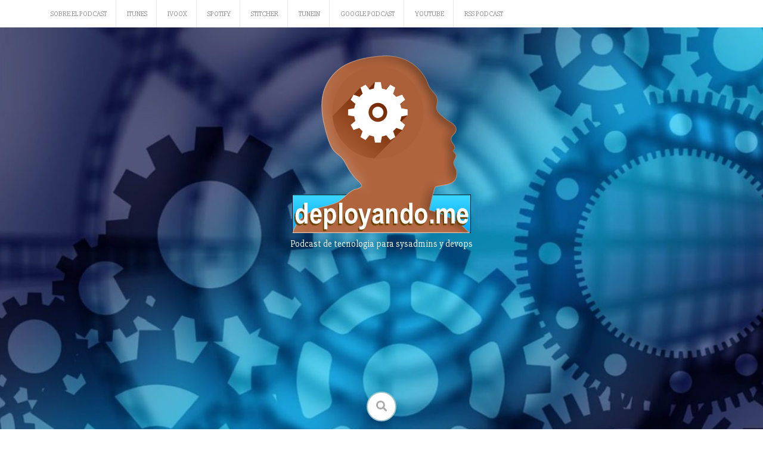

--- FILE ---
content_type: text/html; charset=UTF-8
request_url: https://deployando.me/podcast/23-rancheros/
body_size: 16554
content:
<!DOCTYPE html>
<html lang="es-AR">
<head>
    <meta charset="UTF-8">
    <meta name="viewport" content="width=device-width, initial-scale=1">
    <link rel="profile" href="http://gmpg.org/xfn/11">
    <link rel="pingback" href="https://deployando.me/xmlrpc.php">

    <title>23 &#8211; RancherOS</title>
<meta name='robots' content='max-image-preview:large' />
<link rel='dns-prefetch' href='//cdnjs.cloudflare.com' />
<link rel='dns-prefetch' href='//fonts.googleapis.com' />
<link rel="alternate" type="application/rss+xml" title=" &raquo; Feed" href="https://deployando.me/feed/" />
<link rel="alternate" type="application/rss+xml" title=" &raquo; RSS de los comentarios" href="https://deployando.me/comments/feed/" />
<link rel="alternate" type="application/rss+xml" title=" &raquo; 23 &#8211; RancherOS RSS de los comentarios" href="https://deployando.me/podcast/23-rancheros/feed/" />
<link rel="alternate" title="oEmbed (JSON)" type="application/json+oembed" href="https://deployando.me/wp-json/oembed/1.0/embed?url=https%3A%2F%2Fdeployando.me%2Fpodcast%2F23-rancheros%2F" />
<link rel="alternate" title="oEmbed (XML)" type="text/xml+oembed" href="https://deployando.me/wp-json/oembed/1.0/embed?url=https%3A%2F%2Fdeployando.me%2Fpodcast%2F23-rancheros%2F&#038;format=xml" />
<style id='wp-img-auto-sizes-contain-inline-css' type='text/css'>
img:is([sizes=auto i],[sizes^="auto," i]){contain-intrinsic-size:3000px 1500px}
/*# sourceURL=wp-img-auto-sizes-contain-inline-css */
</style>
<style id='wp-emoji-styles-inline-css' type='text/css'>

	img.wp-smiley, img.emoji {
		display: inline !important;
		border: none !important;
		box-shadow: none !important;
		height: 1em !important;
		width: 1em !important;
		margin: 0 0.07em !important;
		vertical-align: -0.1em !important;
		background: none !important;
		padding: 0 !important;
	}
/*# sourceURL=wp-emoji-styles-inline-css */
</style>
<style id='wp-block-library-inline-css' type='text/css'>
:root{--wp-block-synced-color:#7a00df;--wp-block-synced-color--rgb:122,0,223;--wp-bound-block-color:var(--wp-block-synced-color);--wp-editor-canvas-background:#ddd;--wp-admin-theme-color:#007cba;--wp-admin-theme-color--rgb:0,124,186;--wp-admin-theme-color-darker-10:#006ba1;--wp-admin-theme-color-darker-10--rgb:0,107,160.5;--wp-admin-theme-color-darker-20:#005a87;--wp-admin-theme-color-darker-20--rgb:0,90,135;--wp-admin-border-width-focus:2px}@media (min-resolution:192dpi){:root{--wp-admin-border-width-focus:1.5px}}.wp-element-button{cursor:pointer}:root .has-very-light-gray-background-color{background-color:#eee}:root .has-very-dark-gray-background-color{background-color:#313131}:root .has-very-light-gray-color{color:#eee}:root .has-very-dark-gray-color{color:#313131}:root .has-vivid-green-cyan-to-vivid-cyan-blue-gradient-background{background:linear-gradient(135deg,#00d084,#0693e3)}:root .has-purple-crush-gradient-background{background:linear-gradient(135deg,#34e2e4,#4721fb 50%,#ab1dfe)}:root .has-hazy-dawn-gradient-background{background:linear-gradient(135deg,#faaca8,#dad0ec)}:root .has-subdued-olive-gradient-background{background:linear-gradient(135deg,#fafae1,#67a671)}:root .has-atomic-cream-gradient-background{background:linear-gradient(135deg,#fdd79a,#004a59)}:root .has-nightshade-gradient-background{background:linear-gradient(135deg,#330968,#31cdcf)}:root .has-midnight-gradient-background{background:linear-gradient(135deg,#020381,#2874fc)}:root{--wp--preset--font-size--normal:16px;--wp--preset--font-size--huge:42px}.has-regular-font-size{font-size:1em}.has-larger-font-size{font-size:2.625em}.has-normal-font-size{font-size:var(--wp--preset--font-size--normal)}.has-huge-font-size{font-size:var(--wp--preset--font-size--huge)}.has-text-align-center{text-align:center}.has-text-align-left{text-align:left}.has-text-align-right{text-align:right}.has-fit-text{white-space:nowrap!important}#end-resizable-editor-section{display:none}.aligncenter{clear:both}.items-justified-left{justify-content:flex-start}.items-justified-center{justify-content:center}.items-justified-right{justify-content:flex-end}.items-justified-space-between{justify-content:space-between}.screen-reader-text{border:0;clip-path:inset(50%);height:1px;margin:-1px;overflow:hidden;padding:0;position:absolute;width:1px;word-wrap:normal!important}.screen-reader-text:focus{background-color:#ddd;clip-path:none;color:#444;display:block;font-size:1em;height:auto;left:5px;line-height:normal;padding:15px 23px 14px;text-decoration:none;top:5px;width:auto;z-index:100000}html :where(.has-border-color){border-style:solid}html :where([style*=border-top-color]){border-top-style:solid}html :where([style*=border-right-color]){border-right-style:solid}html :where([style*=border-bottom-color]){border-bottom-style:solid}html :where([style*=border-left-color]){border-left-style:solid}html :where([style*=border-width]){border-style:solid}html :where([style*=border-top-width]){border-top-style:solid}html :where([style*=border-right-width]){border-right-style:solid}html :where([style*=border-bottom-width]){border-bottom-style:solid}html :where([style*=border-left-width]){border-left-style:solid}html :where(img[class*=wp-image-]){height:auto;max-width:100%}:where(figure){margin:0 0 1em}html :where(.is-position-sticky){--wp-admin--admin-bar--position-offset:var(--wp-admin--admin-bar--height,0px)}@media screen and (max-width:600px){html :where(.is-position-sticky){--wp-admin--admin-bar--position-offset:0px}}

/*# sourceURL=wp-block-library-inline-css */
</style><style id='global-styles-inline-css' type='text/css'>
:root{--wp--preset--aspect-ratio--square: 1;--wp--preset--aspect-ratio--4-3: 4/3;--wp--preset--aspect-ratio--3-4: 3/4;--wp--preset--aspect-ratio--3-2: 3/2;--wp--preset--aspect-ratio--2-3: 2/3;--wp--preset--aspect-ratio--16-9: 16/9;--wp--preset--aspect-ratio--9-16: 9/16;--wp--preset--color--black: #000000;--wp--preset--color--cyan-bluish-gray: #abb8c3;--wp--preset--color--white: #ffffff;--wp--preset--color--pale-pink: #f78da7;--wp--preset--color--vivid-red: #cf2e2e;--wp--preset--color--luminous-vivid-orange: #ff6900;--wp--preset--color--luminous-vivid-amber: #fcb900;--wp--preset--color--light-green-cyan: #7bdcb5;--wp--preset--color--vivid-green-cyan: #00d084;--wp--preset--color--pale-cyan-blue: #8ed1fc;--wp--preset--color--vivid-cyan-blue: #0693e3;--wp--preset--color--vivid-purple: #9b51e0;--wp--preset--gradient--vivid-cyan-blue-to-vivid-purple: linear-gradient(135deg,rgb(6,147,227) 0%,rgb(155,81,224) 100%);--wp--preset--gradient--light-green-cyan-to-vivid-green-cyan: linear-gradient(135deg,rgb(122,220,180) 0%,rgb(0,208,130) 100%);--wp--preset--gradient--luminous-vivid-amber-to-luminous-vivid-orange: linear-gradient(135deg,rgb(252,185,0) 0%,rgb(255,105,0) 100%);--wp--preset--gradient--luminous-vivid-orange-to-vivid-red: linear-gradient(135deg,rgb(255,105,0) 0%,rgb(207,46,46) 100%);--wp--preset--gradient--very-light-gray-to-cyan-bluish-gray: linear-gradient(135deg,rgb(238,238,238) 0%,rgb(169,184,195) 100%);--wp--preset--gradient--cool-to-warm-spectrum: linear-gradient(135deg,rgb(74,234,220) 0%,rgb(151,120,209) 20%,rgb(207,42,186) 40%,rgb(238,44,130) 60%,rgb(251,105,98) 80%,rgb(254,248,76) 100%);--wp--preset--gradient--blush-light-purple: linear-gradient(135deg,rgb(255,206,236) 0%,rgb(152,150,240) 100%);--wp--preset--gradient--blush-bordeaux: linear-gradient(135deg,rgb(254,205,165) 0%,rgb(254,45,45) 50%,rgb(107,0,62) 100%);--wp--preset--gradient--luminous-dusk: linear-gradient(135deg,rgb(255,203,112) 0%,rgb(199,81,192) 50%,rgb(65,88,208) 100%);--wp--preset--gradient--pale-ocean: linear-gradient(135deg,rgb(255,245,203) 0%,rgb(182,227,212) 50%,rgb(51,167,181) 100%);--wp--preset--gradient--electric-grass: linear-gradient(135deg,rgb(202,248,128) 0%,rgb(113,206,126) 100%);--wp--preset--gradient--midnight: linear-gradient(135deg,rgb(2,3,129) 0%,rgb(40,116,252) 100%);--wp--preset--font-size--small: 13px;--wp--preset--font-size--medium: 20px;--wp--preset--font-size--large: 36px;--wp--preset--font-size--x-large: 42px;--wp--preset--spacing--20: 0.44rem;--wp--preset--spacing--30: 0.67rem;--wp--preset--spacing--40: 1rem;--wp--preset--spacing--50: 1.5rem;--wp--preset--spacing--60: 2.25rem;--wp--preset--spacing--70: 3.38rem;--wp--preset--spacing--80: 5.06rem;--wp--preset--shadow--natural: 6px 6px 9px rgba(0, 0, 0, 0.2);--wp--preset--shadow--deep: 12px 12px 50px rgba(0, 0, 0, 0.4);--wp--preset--shadow--sharp: 6px 6px 0px rgba(0, 0, 0, 0.2);--wp--preset--shadow--outlined: 6px 6px 0px -3px rgb(255, 255, 255), 6px 6px rgb(0, 0, 0);--wp--preset--shadow--crisp: 6px 6px 0px rgb(0, 0, 0);}:where(.is-layout-flex){gap: 0.5em;}:where(.is-layout-grid){gap: 0.5em;}body .is-layout-flex{display: flex;}.is-layout-flex{flex-wrap: wrap;align-items: center;}.is-layout-flex > :is(*, div){margin: 0;}body .is-layout-grid{display: grid;}.is-layout-grid > :is(*, div){margin: 0;}:where(.wp-block-columns.is-layout-flex){gap: 2em;}:where(.wp-block-columns.is-layout-grid){gap: 2em;}:where(.wp-block-post-template.is-layout-flex){gap: 1.25em;}:where(.wp-block-post-template.is-layout-grid){gap: 1.25em;}.has-black-color{color: var(--wp--preset--color--black) !important;}.has-cyan-bluish-gray-color{color: var(--wp--preset--color--cyan-bluish-gray) !important;}.has-white-color{color: var(--wp--preset--color--white) !important;}.has-pale-pink-color{color: var(--wp--preset--color--pale-pink) !important;}.has-vivid-red-color{color: var(--wp--preset--color--vivid-red) !important;}.has-luminous-vivid-orange-color{color: var(--wp--preset--color--luminous-vivid-orange) !important;}.has-luminous-vivid-amber-color{color: var(--wp--preset--color--luminous-vivid-amber) !important;}.has-light-green-cyan-color{color: var(--wp--preset--color--light-green-cyan) !important;}.has-vivid-green-cyan-color{color: var(--wp--preset--color--vivid-green-cyan) !important;}.has-pale-cyan-blue-color{color: var(--wp--preset--color--pale-cyan-blue) !important;}.has-vivid-cyan-blue-color{color: var(--wp--preset--color--vivid-cyan-blue) !important;}.has-vivid-purple-color{color: var(--wp--preset--color--vivid-purple) !important;}.has-black-background-color{background-color: var(--wp--preset--color--black) !important;}.has-cyan-bluish-gray-background-color{background-color: var(--wp--preset--color--cyan-bluish-gray) !important;}.has-white-background-color{background-color: var(--wp--preset--color--white) !important;}.has-pale-pink-background-color{background-color: var(--wp--preset--color--pale-pink) !important;}.has-vivid-red-background-color{background-color: var(--wp--preset--color--vivid-red) !important;}.has-luminous-vivid-orange-background-color{background-color: var(--wp--preset--color--luminous-vivid-orange) !important;}.has-luminous-vivid-amber-background-color{background-color: var(--wp--preset--color--luminous-vivid-amber) !important;}.has-light-green-cyan-background-color{background-color: var(--wp--preset--color--light-green-cyan) !important;}.has-vivid-green-cyan-background-color{background-color: var(--wp--preset--color--vivid-green-cyan) !important;}.has-pale-cyan-blue-background-color{background-color: var(--wp--preset--color--pale-cyan-blue) !important;}.has-vivid-cyan-blue-background-color{background-color: var(--wp--preset--color--vivid-cyan-blue) !important;}.has-vivid-purple-background-color{background-color: var(--wp--preset--color--vivid-purple) !important;}.has-black-border-color{border-color: var(--wp--preset--color--black) !important;}.has-cyan-bluish-gray-border-color{border-color: var(--wp--preset--color--cyan-bluish-gray) !important;}.has-white-border-color{border-color: var(--wp--preset--color--white) !important;}.has-pale-pink-border-color{border-color: var(--wp--preset--color--pale-pink) !important;}.has-vivid-red-border-color{border-color: var(--wp--preset--color--vivid-red) !important;}.has-luminous-vivid-orange-border-color{border-color: var(--wp--preset--color--luminous-vivid-orange) !important;}.has-luminous-vivid-amber-border-color{border-color: var(--wp--preset--color--luminous-vivid-amber) !important;}.has-light-green-cyan-border-color{border-color: var(--wp--preset--color--light-green-cyan) !important;}.has-vivid-green-cyan-border-color{border-color: var(--wp--preset--color--vivid-green-cyan) !important;}.has-pale-cyan-blue-border-color{border-color: var(--wp--preset--color--pale-cyan-blue) !important;}.has-vivid-cyan-blue-border-color{border-color: var(--wp--preset--color--vivid-cyan-blue) !important;}.has-vivid-purple-border-color{border-color: var(--wp--preset--color--vivid-purple) !important;}.has-vivid-cyan-blue-to-vivid-purple-gradient-background{background: var(--wp--preset--gradient--vivid-cyan-blue-to-vivid-purple) !important;}.has-light-green-cyan-to-vivid-green-cyan-gradient-background{background: var(--wp--preset--gradient--light-green-cyan-to-vivid-green-cyan) !important;}.has-luminous-vivid-amber-to-luminous-vivid-orange-gradient-background{background: var(--wp--preset--gradient--luminous-vivid-amber-to-luminous-vivid-orange) !important;}.has-luminous-vivid-orange-to-vivid-red-gradient-background{background: var(--wp--preset--gradient--luminous-vivid-orange-to-vivid-red) !important;}.has-very-light-gray-to-cyan-bluish-gray-gradient-background{background: var(--wp--preset--gradient--very-light-gray-to-cyan-bluish-gray) !important;}.has-cool-to-warm-spectrum-gradient-background{background: var(--wp--preset--gradient--cool-to-warm-spectrum) !important;}.has-blush-light-purple-gradient-background{background: var(--wp--preset--gradient--blush-light-purple) !important;}.has-blush-bordeaux-gradient-background{background: var(--wp--preset--gradient--blush-bordeaux) !important;}.has-luminous-dusk-gradient-background{background: var(--wp--preset--gradient--luminous-dusk) !important;}.has-pale-ocean-gradient-background{background: var(--wp--preset--gradient--pale-ocean) !important;}.has-electric-grass-gradient-background{background: var(--wp--preset--gradient--electric-grass) !important;}.has-midnight-gradient-background{background: var(--wp--preset--gradient--midnight) !important;}.has-small-font-size{font-size: var(--wp--preset--font-size--small) !important;}.has-medium-font-size{font-size: var(--wp--preset--font-size--medium) !important;}.has-large-font-size{font-size: var(--wp--preset--font-size--large) !important;}.has-x-large-font-size{font-size: var(--wp--preset--font-size--x-large) !important;}
/*# sourceURL=global-styles-inline-css */
</style>

<style id='classic-theme-styles-inline-css' type='text/css'>
/*! This file is auto-generated */
.wp-block-button__link{color:#fff;background-color:#32373c;border-radius:9999px;box-shadow:none;text-decoration:none;padding:calc(.667em + 2px) calc(1.333em + 2px);font-size:1.125em}.wp-block-file__button{background:#32373c;color:#fff;text-decoration:none}
/*# sourceURL=/wp-includes/css/classic-themes.min.css */
</style>
<link rel='stylesheet' id='fontawesome-five-css-css' href='https://deployando.me/wp-content/plugins/accesspress-social-counter/css/fontawesome-all.css?ver=1.9.2' type='text/css' media='all' />
<link rel='stylesheet' id='apsc-frontend-css-css' href='https://deployando.me/wp-content/plugins/accesspress-social-counter/css/frontend.css?ver=1.9.2' type='text/css' media='all' />
<style id='md-style-inline-css' type='text/css'>
 
/*# sourceURL=md-style-inline-css */
</style>
<link rel='stylesheet' id='revive-style-css' href='https://deployando.me/wp-content/themes/revive/style.css?ver=1231' type='text/css' media='all' />
<link rel='stylesheet' id='revive-title-font-css' href='//fonts.googleapis.com/css?family=Bree+Serif%3A100%2C300%2C400%2C700&#038;ver=6.9' type='text/css' media='all' />
<link rel='stylesheet' id='revive-body-font-css' href='//fonts.googleapis.com/css?family=Slabo+27px%3A100%2C300%2C400%2C700&#038;ver=6.9' type='text/css' media='all' />
<link rel='stylesheet' id='font-awesome-css' href='https://deployando.me/wp-content/themes/revive/assets/font-awesome/css/fontawesome-all.min.css?ver=6.9' type='text/css' media='all' />
<link rel='stylesheet' id='nivo-slider-css' href='https://deployando.me/wp-content/themes/revive/assets/css/nivo-slider.css?ver=6.9' type='text/css' media='all' />
<link rel='stylesheet' id='nivo-slider-skin-css' href='https://deployando.me/wp-content/themes/revive/assets/css/nivo-default/default.css?ver=6.9' type='text/css' media='all' />
<link rel='stylesheet' id='bootstrap-css' href='https://deployando.me/wp-content/themes/revive/assets/bootstrap/css/bootstrap.min.css?ver=6.9' type='text/css' media='all' />
<link rel='stylesheet' id='flex-image-css' href='https://deployando.me/wp-content/themes/revive/assets/css/jquery.flex-images.css?ver=6.9' type='text/css' media='all' />
<link rel='stylesheet' id='hover-css' href='https://deployando.me/wp-content/themes/revive/assets/css/hover.min.css?ver=6.9' type='text/css' media='all' />
<link rel='stylesheet' id='revive-main-theme-style-css' href='https://deployando.me/wp-content/themes/revive/assets/theme-styles/css/default.css' type='text/css' media='all' />
<link rel='stylesheet' id='amarkal-css' href='https://deployando.me/wp-content/plugins/mivhak/vendor/askupa-software/amarkal-framework/Assets/css/amarkal.min.css?ver=0.3.7' type='text/css' media='all' />
<link rel='stylesheet' id='select2-css' href='https://deployando.me/wp-content/plugins/mivhak/vendor/askupa-software/amarkal-framework/Assets/css/select2.min.css?ver=0.3.7' type='text/css' media='all' />
<link rel='stylesheet' id='mivhak-css' href='https://deployando.me/wp-content/plugins/mivhak/assets/css/mivhak.min.css?ver=1.3.6' type='text/css' media='all' />
<link rel='stylesheet' id='taxopress-frontend-css-css' href='https://deployando.me/wp-content/plugins/simple-tags/assets/frontend/css/frontend.css?ver=3.41.0' type='text/css' media='all' />
<script type="text/javascript" src="https://deployando.me/wp-includes/js/jquery/jquery.min.js?ver=3.7.1" id="jquery-core-js"></script>
<script type="text/javascript" src="https://deployando.me/wp-includes/js/jquery/jquery-migrate.min.js?ver=3.4.1" id="jquery-migrate-js"></script>
<script type="text/javascript" src="https://deployando.me/wp-content/themes/revive/js/jquery-scrolltofixed-min.js?ver=6.9" id="revive-sticky-sidebar-js-js"></script>
<script type="text/javascript" src="https://deployando.me/wp-content/themes/revive/js/custom.js?ver=6.9" id="revive-custom-js-js"></script>
<script type="text/javascript" src="https://deployando.me/wp-content/plugins/simple-tags/assets/frontend/js/frontend.js?ver=3.41.0" id="taxopress-frontend-js-js"></script>
<link rel="https://api.w.org/" href="https://deployando.me/wp-json/" /><link rel="alternate" title="JSON" type="application/json" href="https://deployando.me/wp-json/wp/v2/podcast/191" /><link rel="EditURI" type="application/rsd+xml" title="RSD" href="https://deployando.me/xmlrpc.php?rsd" />
<meta name="generator" content="WordPress 6.9" />
<meta name="generator" content="Seriously Simple Podcasting 3.14.0" />
<link rel="canonical" href="https://deployando.me/podcast/23-rancheros/" />
<link rel='shortlink' href='https://deployando.me/?p=191' />

<link rel="alternate" type="application/rss+xml" title="Podcast RSS feed" href="https://deployando.me/feed/podcast" />

<style id='custom-css-mods'>#masthead #text-title-desc { display: block; } .site-branding { text-align: center; }.site-branding #text-title-desc { text-align: center; }#masthead h2.site-description { color: #FFF; }#masthead #site-logo img, #masthead #site-logo {width:350px;}#primary-mono .contact-us .entry-header { display:none; }</style><style type="text/css">a.st_tag, a.internal_tag, .st_tag, .internal_tag { text-decoration: underline !important; }</style>	<style>
	#masthead {
			background-image: url(https://deployando.me/wp-content/uploads/2016/07/cropped-cropped-gears-1311171_1920-1-1.jpg);
			background-size: cover;
			background-position-x: center;
			background-repeat: no-repeat;
		}
	</style>	
	<link rel="icon" href="https://deployando.me/wp-content/uploads/2016/07/deployandome25x25.png" sizes="32x32" />
<link rel="icon" href="https://deployando.me/wp-content/uploads/2016/07/deployandome25x25.png" sizes="192x192" />
<link rel="apple-touch-icon" href="https://deployando.me/wp-content/uploads/2016/07/deployandome25x25.png" />
<meta name="msapplication-TileImage" content="https://deployando.me/wp-content/uploads/2016/07/deployandome25x25.png" />
<link rel='stylesheet' id='mediaelement-css' href='https://deployando.me/wp-includes/js/mediaelement/mediaelementplayer-legacy.min.css?ver=4.2.17' type='text/css' media='all' />
<link rel='stylesheet' id='wp-mediaelement-css' href='https://deployando.me/wp-includes/js/mediaelement/wp-mediaelement.min.css?ver=6.9' type='text/css' media='all' />
</head>
<body class="wp-singular podcast-template-default single single-podcast postid-191 wp-theme-revive group-blog">
<div id="page" class="hfeed site">
	<a class="skip-link screen-reader-text" href="#content">Skip to content</a>

    <div id="jumbosearch">
    <span class="fa fa-remove closeicon"></span>
    <div class="form">
        <form role="search" method="get" class="search-form" action="https://deployando.me/">
				<label>
					<span class="screen-reader-text">Buscar:</span>
					<input type="search" class="search-field" placeholder="Buscar &hellip;" value="" name="s" />
				</label>
				<input type="submit" class="search-submit" value="Buscar" />
			</form>    </div>
</div>
    <div id="top-bar">
    <div class="container">
        <div id="top-menu">
            <div class="menu-menucabecera-container"><ul id="menu-menucabecera" class="menu"><li id="menu-item-65" class="menu-item menu-item-type-post_type menu-item-object-page menu-item-65"><a href="https://deployando.me/sobre-el-podcast/">Sobre el podcast</a></li>
<li id="menu-item-66" class="menu-item menu-item-type-custom menu-item-object-custom menu-item-66"><a href="https://itunes.apple.com/uy/podcast/deployando.me/id1168878256">iTunes</a></li>
<li id="menu-item-67" class="menu-item menu-item-type-custom menu-item-object-custom menu-item-67"><a href="http://mx.ivoox.com/es/podcast-deployando-me_sq_f1318303_1.html">iVoox</a></li>
<li id="menu-item-264" class="menu-item menu-item-type-custom menu-item-object-custom menu-item-264"><a href="https://open.spotify.com/show/5aR6ZAEI9fiKRYUTbG47qx?si=grdeyrgqRLuKZgLFeN2bDw">Spotify</a></li>
<li id="menu-item-76" class="menu-item menu-item-type-custom menu-item-object-custom menu-item-76"><a href="http://www.stitcher.com/s?fid=122968&#038;refid=stpr">Stitcher</a></li>
<li id="menu-item-242" class="menu-item menu-item-type-custom menu-item-object-custom menu-item-242"><a href="https://tunein.com/podcasts/Technology-Podcasts/deployandome-p1141982/">TuneIN</a></li>
<li id="menu-item-150" class="menu-item menu-item-type-custom menu-item-object-custom menu-item-150"><a href="https://www.google.com/podcasts?feed=aHR0cHM6Ly9kZXBsb3lhbmRvLm1lL2ZlZWQvcG9kY2FzdA%3D%3D">Google Podcast</a></li>
<li id="menu-item-235" class="menu-item menu-item-type-custom menu-item-object-custom menu-item-235"><a href="https://www.youtube.com/channel/UCrOIVQ5DqFjTRexqB6gvh3A">YouTube</a></li>
<li id="menu-item-71" class="menu-item menu-item-type-custom menu-item-object-custom menu-item-71"><a href="https://deployando.me/feed/podcast">RSS Podcast</a></li>
</ul></div>        </div>
    </div>
</div>
    <header id="masthead" class="site-header" role="banner">
    <div class="container">
        <div class="site-branding">
                            <div id="site-logo">
                    <a href="https://deployando.me/"><img src="https://deployando.me/wp-content/uploads/2016/07/deployandome300x300.png"></a>
                </div>
                        <div id="text-title-desc">
                <h1 class="site-title title-font"><a href="https://deployando.me/" rel="home"></a></h1>
                <h2 class="site-description">Podcast de tecnologia para  sysadmins y devops</h2>
            </div>
        </div>
    </div>

    <div id="search-icon">
        <a id="searchicon">
            <span class="fas fa-search"></span>
        </a>
    </div>

</header><!-- #masthead -->	
	<div id="social-icons">
			</div>

            <div id="social-icons-sticky">
                    </div>
    
    <div id="featured-area-1">
<div class="container">
</div><!--.container-->
</div>            <div id="featured-area-2">
<div class="container">
</div><!--.container-->
</div>    

	<div class="mega-container">
		
			   	
		<div id="content" class="site-content container">
	<div id="primary-mono" class="content-area col-md-8">
		<main id="main" class="site-main" role="main">

		
			
<article id="post-191" class="post-191 podcast type-podcast status-publish has-post-thumbnail hentry tag-containers tag-docker tag-registry series-docker">
	<header class="entry-header">
		<h1 class="entry-title">23 &#8211; RancherOS</h1>		
		
		<div class="entry-meta">
			<div class="postdate">
            	<span class="month">Nov</span>
				<span class="day">22</span>
            </div>
            
            <div class="author">
            	<span class="author-name"><a href="https://deployando.me/author/pilasguru/">Rodolfo Pilas</a></span>
            </div>
            
		</div><!-- .entry-meta -->
	</header><!-- .entry-header -->

	<div id="featured-image">
			<img width="591" height="483" src="https://deployando.me/wp-content/uploads/2017/11/23-rancherOS.jpg" class="attachment-full size-full wp-post-image" alt="23 - RancherOS" decoding="async" fetchpriority="high" srcset="https://deployando.me/wp-content/uploads/2017/11/23-rancherOS.jpg 591w, https://deployando.me/wp-content/uploads/2017/11/23-rancherOS-300x245.jpg 300w" sizes="(max-width: 591px) 100vw, 591px" />		</div>
			
			
	<div class="entry-content">
		<div class="podcast_player"><audio class="wp-audio-shortcode" id="audio-191-1" preload="none" style="width: 100%;" controls="controls"><source type="audio/mpeg" src="https://s3.amazonaws.com/deployandome/23+-+deployando.me+-+rancherOS+-+22_11_17.mp3?_=1" /><a href="https://s3.amazonaws.com/deployandome/23+-+deployando.me+-+rancherOS+-+22_11_17.mp3">https://s3.amazonaws.com/deployandome/23+-+deployando.me+-+rancherOS+-+22_11_17.mp3</a></audio><div class="podcast_meta"><aside><p><a href="https://deployando.me/podcast-download/191/23-rancheros?ref=download" title="23 &#8211; RancherOS " class="podcast-meta-download">Download file</a> | <a href="https://deployando.me/podcast-download/191/23-rancheros?ref=new_window" target="_blank" title="23 &#8211; RancherOS " class="podcast-meta-new-window">Play in new window</a> | <span class="podcast-meta-duration">Duration: 10:32</span> | <span class="podcast-meta-date">Recorded on 21 de noviembre de 2017</span></p></aside></div></div><p>Bienvenidos al episodio 23 de deployandome, el podcast de tecnología para sysadmins y devops. Soy Rodolfo Pilas y estoy grabando el 21 de noviembre de 2017.</p>
<p>Con este episodio abro una nueva serie de podcast. Como ya hice en otros episodios que los junté en series, por ejemplo de OpenSSH o sobre el Correo Electrónico, este podcast es el primero de los dedicados a Docker.</p>
<p>Y no tengo un interés en particular de empezar a contarte lo que es Docker, ni tampoco explicar las diferencias entre contenedores y virtualización. No, esa temática estará implícita a lo largo de las ediciones que hable sobre docker. Si tu necesitas entenderlo o refrescar los conocimientos básicos de Docker en Internes hay Gigas de información en nuestro idioma sobre los contenedores y sobre docker en particular.</p>
<p>Por eso, hoy abro la serie de podcast de Docker, pero dedicados a aquellas herramientas o software que conozco que ha llamado mi atención.</p>
<p>Y en este episodio 23, te voy a contar de un verdadero porta-contenedores.</p>
<p>A ver si me explico, con una analogía de los contenedores marítimos, que todos tenemos una idea de lo que son, o sea esas cajas metálicas que se usan para transportar mercaderías en barcos, aviones o medios de transporte de carga.</p>
<p>A nivel de barcos para llevar contenedores se utilizan unos navíos diseñados y construidos especialmente para llevar contenedores, es decir barcos cuya estructura está pensada para optimizar la relación entre la carga y la gestión de los recursos, es decir, el transporte. A esos barcos los conocemos como porta-contenedores.</p>
<p>Ahora imaginemos a nuestro kernel Linux levantando contenedores docker como si fuera un barco para transportar contenedores.</p>
<p>Una distribución estándar, diseñada para ser un servidor o desktop, podrá cargar contenedores sin problemas, pero a la hora de cargar contenedores en serio… me refiero a que nuestro servidor esté 100% dedicado a contenedores ¿una distribución estándar para servidor, ¿es lo podemos tener?</p>
<p>¿podemos diseñar y construir una distribución destinada a optimizar la relación entre carga de contenedores y gestión de recursos? Como si fuera uno de esos barcos porta-contenedores enormes cuando está lleno y diminuto cuando está vacío que solemos ver en nuestros puertos..</p>
<p>Y la respuesta es SI, podemos crear una distribución de GNU/Linux pensada para la carga de contenedores docker. Y una de esas distribuciones es RancherOS.</p>
<p>Como te comentaba, RancherOS es una distribución de GNU/Linux diseñada para correr contenedores docker. No es la única, otras son CoreOS, Redhat Project Atomic o Ubuntu Core OS, pero entones ¿cuál es la diferencia de RancherOS? pues que lleva el concepto de porta-contenedor al extremo. Y seguro te preguntarás qué quiere decir llevar el concepto de porta-contenedor al extremo en una distribución GNU/Linux.</p>
<p>En proceso de booteo cuando el kernel finaliza su arranque, con el scheduler tomando control del sistema para proveer la multi-tarea comienza el proceso de init. En una distribución estándar<br />
hablamos que se arranca el PID 1 que es systemd. Pero en RancherOS el PID 1 es docker daemon y a partir de allí lo que podemos hacer es correr contenedores docker.</p>
<p>Decimelo vos, ¿esto ya no parece fantástico? Kernel, Docker y a cargar contenedores.</p>
<p>Seguramente te estarás preguntando qué pasa con todos esos servicios que require un sistema GNU/Linux para correr. Cosas tan básicas como udev para tener dispositivos en espacio de usuario, o network, o acpid, o directamente console para tener un login, o syslog, cron. Es decir, esos servicios que solemos darle restart con systemctl cuando actualizamos o configuramos. Pues los arquitectos de RancherOS han cargado estos servicios como contenedores, un contenedor por cada uno.</p>
<p>Un RancherOS recién iniciado, es un kernel cuyo init es docker daemon y luego arrancan una serie de contenedores para cada uno de los servicios básicos del sistema. Y esto en RancherOS constituye una primer instalación de docker, que se denomina system-docker.</p>
<p>System-docker es un docker engine para esta función de mantener los servicios básicos, con su propio docker registry y que se definen docker-compose y se configuran mediante cloud-init. Si, si, el mismo cloud-init que se utiliza para configurar instancias en cloud computing.</p>
<p>Te confieso que la primera vez que vi esto y comencé a entender cómo estaba construida esta distribución sentí la misma emoción que allá por los 90 del siglo pasado sentí cuando empecé a ver por primera vez GNU/Linux, así con la mochila vacía por la ignorancia y el afán de descubrir cosas.</p>
<p>En RancherOS no solo usas docker, sino que todo es docker. Si quiere agregar a tu sistema base, por ejemplo, un agente de monitoreo como zabbix tendrás que construir una imagen con Dockerfile y la tendrás que poner a correr con system-docker run.</p>
<p>Si quieres modificar el comportamiento de un servicio que está corriendo se dispone de un utilitario llamado `ros`, por ejemplo para modificar el `/etc/resolv.conf` del contenedor de sistema network. ros también se usa para generar conocer cómo está configurado un servicio en el contenedor y para ayudarte a crear los archivos yaml de cloud-init.</p>
<p>“¿querías docker? dos platos”</p>
<p>Y el segundo plato de docker es precisamente docker común, el que puede estar delegado a nivel de usuarios. En RancherOS se le llama “user docker”, para diferenciarlo del system-docker. User Docker para nosotros es el comando docker de siempre. Tiene su obviamente docker registry y es lo que podemos definir como la “carga útil” del porta contenedor.</p>
<p>Si seguimos la analogía de porta-contenedores marítimo, una vez que aseguramos los servicios para la tripulación y el barco en si mismo, lo que podemos hacer es empezar a cargar contenedores… como que en un porta-contenedores no hay mucho más para hacer, bueno, si podríamos tomar sol en su cubierta, pero seguramente hay lugares más interesantes donde hacerlo.</p>
<p>RancherOS se define como un distribución para correr containers en niveles de desarrollo, testing o producción. Donde los servicios del sistema se presentan en contenedores, reduciendo la carga de administración. Las librerías y los servicios extra han sido eliminados lo que resulta en sistema base muy reducido, simple de actualizar, aplicar parches y mantener.</p>
<p>Se pueden dar cuenta las ventajas de esta arquitectura de armado de distribución ya que la lógica de contenedores se aplica desde el vamos: monitorear un proceso, es monitorear un contenedor; automatizar la configuración de un servicio, es automatizar el deploy de un contenedor.</p>
<p>¿y cómo lo instalamos?</p>
<p>Empezando como cualquier otra distribución de GNU/Linux: a partir de un .ISO de 59MB, de un dump para RaspberryPI de 87MB o de una imagen para máquina virtual, que las hay en Amazon, DigitalOcean, Openstack, Azure.</p>
<p>Antes de usarlo en producción y para pruebas yo lo levanto con docker-machine en una máquina virtual Virtualbox, directamente del ISO, como explica la Guía Rápida de instalación.</p>
<p>Fíjate que con ese tamaño puedes arrancarlo desde un USB y utilizar todo el espacio de disco de tus servidores para volúmenes de tus contenedores docker.</p>
<p>¿y hasta donde podemos llegar con RancherOS?</p>
<p>Pues RancherOS es una excelente plataforma para soluciones de cluster. Podemos subir kubernetes en containers, cargando en cada nodo del cluster los servicios de kubernetes necesarios para las funciones de Master o Minion, dejando la plataforma para los contenedores de carga útil.</p>
<p>Equivalente podemos hacer con un cluster docker-swarm.</p>
<p>Si te has entusiasmado con RancherOS como yo lo estoy, esta es solamente la punta del hilo, si recorres Github o Gitlab encontrarás una cantidad proyectos vinculados a RancherOS.</p>
<p>Rancher Labs Inc, la empresa detrás de RancherOS, provee un panel de administración web de docker llamado Rancher (que se puede instalar independientemente de RancherOS) que se carga también como un contenedor más en RancherOS, dándote una plataforma para tus dockers, si! muchos click para tener tus docker corriendo, aunque también tiene su API.</p>
<p>RancherOS es obviamente una distribución que utiliza software con diferentes licencias, pero su licencia principal es Apache 2.0, lo que nos asegura que podemos estudiarlo a fondo, modificarlo si tenemos necesidad y eventualmente compartir esas modificaciones.</p>
<p>Soy Rodolfo Pilas, en twitter me siguen por @pilasguru y les dejo un saludo a todos, confiando en que este podcast les haya aportado para mejorar y, como siempre, espero sus inquietudes y sugerencias comentando en deployando.me</p>
<p>Hasta la próxima edición.</p>
			</div><!-- .entry-content -->

	<footer class="entry-footer">
			</footer><!-- .entry-footer -->
</article><!-- #post-## -->

			
			
<div id="disqus_thread"></div>

		
		</main><!-- #main -->
	</div><!-- #primary -->

<div id="secondary" class="widget-area default col-md-4" role="complementary">
	<aside id="search-2" class="widget widget_search"><form role="search" method="get" class="search-form" action="https://deployando.me/">
				<label>
					<span class="screen-reader-text">Buscar:</span>
					<input type="search" class="search-field" placeholder="Buscar &hellip;" value="" name="s" />
				</label>
				<input type="submit" class="search-submit" value="Buscar" />
			</form></aside>			<aside id="podcast-series-2" class="widget widget_podcast_series">			<h3 class="widget-title title-font">Series de podcast</h3>
						<h3>OpenSSH</h3>
		
			
		<ul>
						<li>
				<a href="https://deployando.me/podcast/36-ssh-por-web/">36 &#8211; SSH por web</a>
							</li>
					<li>
				<a href="https://deployando.me/podcast/32-acceso-automatico-con-certificados-ssh/">32 &#8211; Acceso automático con certificados SSH</a>
							</li>
					<li>
				<a href="https://deployando.me/podcast/31-ca-para-ssh/">31 &#8211; CA para SSH</a>
							</li>
					<li>
				<a href="https://deployando.me/podcast/20-mosh/">20 &#8211; mosh</a>
							</li>
					<li>
				<a href="https://deployando.me/podcast/05-sshfs-openssh-02/">05 – sshfs – (OpenSSH 02)</a>
							</li>
				</ul>
			</aside>			<aside id="categories-2" class="widget widget_categories"><h3 class="widget-title title-font">Secciones</h3>
			<ul>
					<li class="cat-item cat-item-98"><a href="https://deployando.me/category/podcastfera/depoyandome/">Deployandome</a>
</li>
	<li class="cat-item cat-item-31"><a href="https://deployando.me/category/escuchar-podcast/">Escuchar podcast</a>
</li>
	<li class="cat-item cat-item-4"><a href="https://deployando.me/category/general/">General</a>
</li>
	<li class="cat-item cat-item-45"><a href="https://deployando.me/category/podcastfera/">Podcastfera</a>
</li>
			</ul>

			</aside><aside id="simpletags-2" class="widget widget-simpletags"><h3 class="widget-title title-font">Etiquetas</h3>
<!-- Generated by TaxoPress 3.41.0 - https://wordpress.org/plugins/simple-tags/ -->
	<div class="taxopress-output-wrapper"> <div class="st-tag-cloud"> 
	<a href="https://deployando.me/tag/bash/" id="tag-link-63" class="st-tags t4" title="2 topics" style="font-size:13.6pt; color:#7a7a7a;">bash</a>
<a href="https://deployando.me/tag/atlas/" id="tag-link-44" class="st-tags t2" title="1 topics" style="font-size:10.8pt; color:#a3a3a3;">atlas</a>
<a href="https://deployando.me/tag/authorized_keys/" id="tag-link-105" class="st-tags t2" title="1 topics" style="font-size:10.8pt; color:#a3a3a3;">authorized_keys</a>
<a href="https://deployando.me/tag/app/" id="tag-link-33" class="st-tags t2" title="1 topics" style="font-size:10.8pt; color:#a3a3a3;">app</a>
<a href="https://deployando.me/tag/auditoria/" id="tag-link-106" class="st-tags t2" title="1 topics" style="font-size:10.8pt; color:#a3a3a3;">auditoría</a>
<a href="https://deployando.me/tag/bitwarden/" id="tag-link-108" class="st-tags t2" title="1 topics" style="font-size:10.8pt; color:#a3a3a3;">bitwarden</a>
<a href="https://deployando.me/tag/ascii/" id="tag-link-71" class="st-tags t2" title="1 topics" style="font-size:10.8pt; color:#a3a3a3;">ascii</a>
<a href="https://deployando.me/tag/amazon/" id="tag-link-87" class="st-tags t2" title="1 topics" style="font-size:10.8pt; color:#a3a3a3;">amazon</a>
<a href="https://deployando.me/tag/augeas/" id="tag-link-10" class="st-tags t2" title="1 topics" style="font-size:10.8pt; color:#a3a3a3;">augeas</a>
<a href="https://deployando.me/tag/availability/" id="tag-link-89" class="st-tags t2" title="1 topics" style="font-size:10.8pt; color:#a3a3a3;">availability</a>
<a href="https://deployando.me/tag/chef/" id="tag-link-39" class="st-tags t2" title="1 topics" style="font-size:10.8pt; color:#a3a3a3;">chef</a>
<a href="https://deployando.me/tag/android/" id="tag-link-34" class="st-tags t0" title="0 topics" style="font-size:8pt; color:#cccccc;">android</a>
<a href="https://deployando.me/tag/azure/" id="tag-link-88" class="st-tags t2" title="1 topics" style="font-size:10.8pt; color:#a3a3a3;">azure</a>
<a href="https://deployando.me/tag/bind/" id="tag-link-28" class="st-tags t2" title="1 topics" style="font-size:10.8pt; color:#a3a3a3;">bind</a>
<a href="https://deployando.me/tag/ca/" id="tag-link-104" class="st-tags t2" title="1 topics" style="font-size:10.8pt; color:#a3a3a3;">CA</a>
<a href="https://deployando.me/tag/ceph/" id="tag-link-66" class="st-tags t2" title="1 topics" style="font-size:10.8pt; color:#a3a3a3;">ceph</a>
<a href="https://deployando.me/tag/aprovisionamiento/" id="tag-link-62" class="st-tags t4" title="2 topics" style="font-size:13.6pt; color:#7a7a7a;">aprovisionamiento</a>
<a href="https://deployando.me/tag/aws/" id="tag-link-86" class="st-tags t2" title="1 topics" style="font-size:10.8pt; color:#a3a3a3;">AWS</a>
<a href="https://deployando.me/tag/ansible/" id="tag-link-37" class="st-tags t6" title="3 topics" style="font-size:16.4pt; color:#515151;">ansible</a>
<a href="https://deployando.me/tag/automatizacion/" id="tag-link-40" class="st-tags t10" title="5 topics" style="font-size:22pt; color:#000000;">automatización</a> </div>
</div>
</aside><aside id="archives-2" class="widget widget_archive"><h3 class="widget-title title-font">Archivos</h3>
			<ul>
					<li><a href='https://deployando.me/2019/06/'>junio 2019</a></li>
	<li><a href='https://deployando.me/2019/05/'>mayo 2019</a></li>
	<li><a href='https://deployando.me/2018/12/'>diciembre 2018</a></li>
	<li><a href='https://deployando.me/2018/11/'>noviembre 2018</a></li>
	<li><a href='https://deployando.me/2018/07/'>julio 2018</a></li>
	<li><a href='https://deployando.me/2017/11/'>noviembre 2017</a></li>
	<li><a href='https://deployando.me/2017/05/'>mayo 2017</a></li>
	<li><a href='https://deployando.me/2017/03/'>marzo 2017</a></li>
	<li><a href='https://deployando.me/2016/12/'>diciembre 2016</a></li>
	<li><a href='https://deployando.me/2016/07/'>julio 2016</a></li>
			</ul>

			</aside><aside id="block-2" class="widget widget_block"><p>
Sigueme en Mastodon:
<br />
<a rel="me" href="https://exito.social/@pilasguru">@pilasguru@exito.social</a>
</p></aside></div><!-- #secondary -->

		</div><!-- #content -->
	
	</div><!--.mega-container-->

<div class="footer-menu">
    <div class="container">
        <div id="footer-menu">
            <div class="menu"><ul>
<li ><a href="https://deployando.me/">Inicio</a></li><li class="page_item page-item-284"><a href="https://deployando.me/material-grafico/">Material gráfico</a></li>
<li class="page_item page-item-24"><a href="https://deployando.me/sobre-el-podcast/">Sobre el podcast</a></li>
</ul></div>
        </div>
    </div>
</div>






	 	 <div id="footer-sidebar" class="widget-area">
	 	<div class="container">
		 						<div class="footer-column col-md-3 col-sm-6"> 
						<aside id="meta-2" class="widget widget_meta"><h3 class="widget-title title-font">Meta</h3>
		<ul>
						<li><a href="https://deployando.me/wp-login.php">Iniciar sesión</a></li>
			<li><a href="https://deployando.me/feed/">Feed de entradas</a></li>
			<li><a href="https://deployando.me/comments/feed/">Feed de comentarios</a></li>

			<li><a href="https://es-ar.wordpress.org/">WordPress.org</a></li>
		</ul>

		</aside> 
					</div> 
									<div class="footer-column col-md-3 col-sm-6"> 
						<aside id="nav_menu-2" class="widget widget_nav_menu"><h3 class="widget-title title-font">Podcast sugeridos</h3><div class="menu-podcastsugeridos-container"><ul id="menu-podcastsugeridos" class="menu"><li id="menu-item-68" class="menu-item menu-item-type-custom menu-item-object-custom menu-item-68"><a href="https://tortuliapodcast.wordpress.com/">La Tortulia Podcast</a></li>
<li id="menu-item-143" class="menu-item menu-item-type-custom menu-item-object-custom menu-item-143"><a href="http://www.appleboyproductions.com/nikopresenta/">Niko Presenta</a></li>
</ul></div></aside> 
					</div> 
									<div class="footer-column col-md-3 col-sm-6"> <aside id="nav_menu-3" class="widget widget_nav_menu"><h3 class="widget-title title-font">Seguir este podcast</h3><div class="menu-seguirpodcast-container"><ul id="menu-seguirpodcast" class="menu"><li id="menu-item-151" class="menu-item menu-item-type-custom menu-item-object-custom menu-item-151"><a href="https://www.google.com/podcasts?feed=aHR0cHM6Ly9kZXBsb3lhbmRvLm1lL2ZlZWQvcG9kY2FzdA%3D%3D">Google Podcast</a></li>
<li id="menu-item-77" class="menu-item menu-item-type-custom menu-item-object-custom menu-item-77"><a href="https://itunes.apple.com/uy/podcast/deployando.me/id1168878256">iTunes</a></li>
<li id="menu-item-78" class="menu-item menu-item-type-custom menu-item-object-custom menu-item-78"><a href="http://mx.ivoox.com/es/podcast-deployando-me_sq_f1318303_1.html">iVoox</a></li>
<li id="menu-item-305" class="menu-item menu-item-type-custom menu-item-object-custom menu-item-305"><a href="https://www.listennotes.com/podcasts/deployandome-rodolfo-pilas-mXqfvAWD765/">Listen Notes</a></li>
<li id="menu-item-304" class="menu-item menu-item-type-custom menu-item-object-custom menu-item-304"><a href="https://radiopublic.com/deployandome-6pwaAL">Radio Public</a></li>
<li id="menu-item-263" class="menu-item menu-item-type-custom menu-item-object-custom menu-item-263"><a href="https://open.spotify.com/show/5aR6ZAEI9fiKRYUTbG47qx?si=grdeyrgqRLuKZgLFeN2bDw">Spotify</a></li>
<li id="menu-item-79" class="menu-item menu-item-type-custom menu-item-object-custom menu-item-79"><a href="http://www.stitcher.com/s?fid=122968&#038;refid=stpr">Stitcher</a></li>
<li id="menu-item-243" class="menu-item menu-item-type-custom menu-item-object-custom menu-item-243"><a href="https://tunein.com/podcasts/Technology-Podcasts/deployandome-p1141982/">TuneIN</a></li>
<li id="menu-item-233" class="menu-item menu-item-type-custom menu-item-object-custom menu-item-233"><a href="https://www.youtube.com/channel/UCrOIVQ5DqFjTRexqB6gvh3A">YouTube</a></li>
<li id="menu-item-80" class="menu-item menu-item-type-custom menu-item-object-custom menu-item-80"><a href="/feed/podcast">RSS Podcast</a></li>
</ul></div></aside> 
					</div>
									<div class="footer-column col-md-3 col-sm-6"> <aside id="apsc_widget-2" class="widget widget_apsc_widget"><h3 class="widget-title title-font">Estamos en</h3><div class="apsc-icons-wrapper clearfix apsc-theme-3 " >
                    <div class="apsc-each-profile">
                    <a  class="apsc-twitter-icon clearfix"  href="https://twitter.com/deployandome" target="_blank"  >
   <div class="apsc-inner-block">
        <span class="social-icon"><i class="fab fa-twitter apsc-twitter"></i><span class="media-name">Twitter</span></span>
        <span class="apsc-count">0</span><span class="apsc-media-type">Followers</span>
   </div>
</a>
                </div>                <div class="apsc-each-profile">
                    <a  class="apsc-instagram-icon clearfix" href="https://instagram.com/deployandome" target="_blank"   >
     <div class="apsc-inner-block">
          <span class="social-icon"><i class="apsc-instagram fab fa-instagram"></i><span class="media-name">Instagram</span></span>
          <span class="apsc-count">0</span><span class="apsc-media-type">Followers</span>
     </div>
</a>
                </div>                <div class="apsc-each-profile">
                    <a class="apsc-youtube-icon clearfix" href="https://www.youtube.com/channel/UCrOIVQ5DqFjTRexqB6gvh3A" target="_blank"  >
   <div class="apsc-inner-block">
        <span class="social-icon"><i class="apsc-youtube fab fa-youtube"></i><span class="media-name">Youtube</span></span>
        <span class="apsc-count">64</span><span class="apsc-media-type">Subscriber</span>
   </div>
</a>
                </div></div></aside> 
					</div>
								
	 	</div>
	 </div>	<!--#footer-sidebar-->	

	<footer id="colophon" class="site-footer" role="contentinfo">
		<div class="site-info container">
			<span class="credit-line">
                Theme Designed by <a target ="blank" href="http://inkhive.com/" rel="designer">InkHive.com</a>.            </span>
			<span class="sep">
                &copy; 2026 . All Rights Reserved.             </span>
		</div><!-- .site-info -->
	</footer><!-- #colophon -->
	
</div><!-- #page -->


<script type="speculationrules">
{"prefetch":[{"source":"document","where":{"and":[{"href_matches":"/*"},{"not":{"href_matches":["/wp-*.php","/wp-admin/*","/wp-content/uploads/*","/wp-content/*","/wp-content/plugins/*","/wp-content/themes/revive/*","/*\\?(.+)"]}},{"not":{"selector_matches":"a[rel~=\"nofollow\"]"}},{"not":{"selector_matches":".no-prefetch, .no-prefetch a"}}]},"eagerness":"conservative"}]}
</script>
         <script>if( typeof QTags !== 'undefined' ){QTags.addButton( 'pre', 'pre', '<pre>', '</pre>\n', 'p', '', 105 );}</script>
    <script type="text/javascript" id="disqus_count-js-extra">
/* <![CDATA[ */
var countVars = {"disqusShortname":"deployandome"};
//# sourceURL=disqus_count-js-extra
/* ]]> */
</script>
<script type="text/javascript" src="https://deployando.me/wp-content/plugins/disqus-comment-system/public/js/comment_count.js?ver=3.1.3" id="disqus_count-js"></script>
<script type="text/javascript" id="disqus_embed-js-extra">
/* <![CDATA[ */
var embedVars = {"disqusConfig":{"integration":"wordpress 3.1.3 6.9"},"disqusIdentifier":"191 https://deployando.me/?post_type=podcast&p=191","disqusShortname":"deployandome","disqusTitle":"23 \u2013 RancherOS","disqusUrl":"https://deployando.me/podcast/23-rancheros/","postId":"191"};
//# sourceURL=disqus_embed-js-extra
/* ]]> */
</script>
<script type="text/javascript" src="https://deployando.me/wp-content/plugins/disqus-comment-system/public/js/comment_embed.js?ver=3.1.3" id="disqus_embed-js"></script>
<script type="text/javascript" src="https://deployando.me/wp-content/themes/revive/js/navigation.js?ver=20120206" id="revive-navigation-js"></script>
<script type="text/javascript" src="https://deployando.me/wp-content/themes/revive/js/external.js?ver=20120206" id="revive-externaljs-js"></script>
<script type="text/javascript" src="https://deployando.me/wp-content/themes/revive/js/skip-link-focus-fix.js?ver=20130115" id="revive-skip-link-focus-fix-js"></script>
<script type="text/javascript" src="https://deployando.me/wp-includes/js/comment-reply.min.js?ver=6.9" id="comment-reply-js" async="async" data-wp-strategy="async" fetchpriority="low"></script>
<script type="text/javascript" src="https://deployando.me/wp-content/plugins/mivhak/vendor/askupa-software/amarkal-framework/Assets/js/select2.min.js?ver=0.3.7" id="select2-js"></script>
<script type="text/javascript" src="https://cdnjs.cloudflare.com/ajax/libs/ace/1.2.3/ace.js?ver=1.2.3" id="ace-editor-js"></script>
<script type="text/javascript" id="mivhak-js-extra">
/* <![CDATA[ */
var mivhak_settings = {"line_numbers":"1","auto_assign":"XHR","show_meta":"1","min_lines":"1","default_lang":"sh","font_size":"12","theme":"cobalt","version":"1.3.6","lang_list":{"abap":"ABAP","abc":"ABC","actionscript":"ActionScript","ada":"Ada","apache_conf":"ApacheConf","applescript":"AppleScript","asciidoc":"AsciiDoc","assembly_x86":"Assembly x86","autohotkey":"AutoHotkey","batchfile":"Batch File","c9search":"c9search","c_cpp":"C/C++","cirru":"cirru","clojure":"Clojure","cobol":"COBOL","coffee":"CoffeeScript","coldfusion":"ColdFusion","csharp":"C#","css":"CSS","curly":"Curly","d":"D","dart":"Dart","diff":"diff","django":"Django","dockerfile":"Dockerfile","dot":"DOT","eiffel":"Eiffel","ejs":"EJS","elixir":"Elixir","elm":"Elm","erlang":"Erlang","forth":"Forth","ftl":"FTL","gcode":"G-Code","gherkin":"Gherkin","gitignore":"gitignore","glsl":"GLSL","gobstones":"gobstones","golang":"Go","groovy":"Groovy","haml":"Haml","handlebars":"Handlebars","haskell":"Haskell","haxe":"Haxe","html":"HTML","html_elixir":"HTML Elixir","html_ruby":"HTML Ruby","ini":"INI","io":"io","jack":"JACK","jade":"Jade","java":"Java","javascript":"JavaScript","json":"JSON","jsoniq":"JSONiq","jsp":"JSP","jsx":"JSX","julia":"Julia","latex":"LaTex","lean":"Lean","less":"Less","liquid":"Liquid","lisp":"Lisp","livescript":"LiveScript","logiql":"LogiQL","lsl":"LSL","lua":"Lua","luapage":"Luapage","lucene":"Lucene","makefile":"Makefile","markdown":"Markdown","mask":"Mask","matlab":"MATLAB","maze":"Maze","mel":"MEL","mipsassembler":"MIPS Assembler","mushcode":"MUSHCode","mysql":"MySQL","nix":"nix","nsis":"NSIS","objectivec":"Objective-C","ocaml":"OCaml","pascal":"Pascal","perl":"Perl","pgsql":"pgSQL","php":"PHP","plain_text":"Plain Text","powershell":"PowerShell","praat":"Praat","prolog":"Prolog","properties":"Properties","protobuf":"Protocol Bufffers","python":"Python","r":"R","razor":"Razor","rdoc":"RDoc","rhtml":"rhtml","rst":"reStructuredText","ruby":"Ruby","rust":"Rust","sass":"Sass","scad":"SCAD","scala":"Scala","scheme":"Scheme","scss":"SCSS","sh":"sh","sjs":"SJS","smarty":"Smarty","snippets":"Snippets","soy_template":"Soy Template","space":"Space","sql":"SQL","sqlserver":"SQLServer","stylus":"Stylus","svg":"SVG","swift":"Swift","swig":"Swig","tcl":"Tcl","tex":"Tex","text":"Text","textile":"Textile","toml":"Toml","twig":"Twig","typescript":"TypeScript","vala":"Vala","vbscript":"VBScript","velocity":"Velocity","verilog":"Verilog","vhdl":"VHDL","wollok":"Wollok","xml":"XML","xquery":"XQuery","yaml":"YAML"},"i18n":["line","lines","Copy this code to clipboard","Open this code in a new window","Wrap lines","Show code","About"]};
//# sourceURL=mivhak-js-extra
/* ]]> */
</script>
<script type="text/javascript" src="https://deployando.me/wp-content/plugins/mivhak/assets/js/mivhak.min.js?ver=1.3.6" id="mivhak-js"></script>
<script type="text/javascript" id="mediaelement-core-js-before">
/* <![CDATA[ */
var mejsL10n = {"language":"es","strings":{"mejs.download-file":"Descargar archivo","mejs.install-flash":"Est\u00e1s usando un navegador que no tiene Flash activo o instalado. Activ\u00e1 el componente del reproductor Flash o descarga la \u00faltima versi\u00f3n desde https://get.adobe.com/flashplayer/","mejs.fullscreen":"Pantalla completa","mejs.play":"Reproducir","mejs.pause":"Pausa","mejs.time-slider":"Control de tiempo","mejs.time-help-text":"Usa las teclas de direcci\u00f3n izquierda/derecha para avanzar un segundo, y las flechas arriba/abajo para avanzar diez segundos.","mejs.live-broadcast":"Transmisi\u00f3n en vivo","mejs.volume-help-text":"Utiliza las teclas de flecha arriba/abajo para aumentar o disminuir el volumen.","mejs.unmute":"Activar sonido","mejs.mute":"Silenciar","mejs.volume-slider":"Control de volumen","mejs.video-player":"Reproductor de video","mejs.audio-player":"Reproductor de audio","mejs.captions-subtitles":"Pies de foto / Subt\u00edtulos","mejs.captions-chapters":"Cap\u00edtulos","mejs.none":"Ninguna","mejs.afrikaans":"Africano","mejs.albanian":"Albano","mejs.arabic":"\u00c1rabe","mejs.belarusian":"Bielorruso","mejs.bulgarian":"B\u00falgaro","mejs.catalan":"Catal\u00e1n","mejs.chinese":"Chino","mejs.chinese-simplified":"Chino (Simplificado)","mejs.chinese-traditional":"Chino (Tradicional)","mejs.croatian":"Croata","mejs.czech":"Checo","mejs.danish":"Dan\u00e9s","mejs.dutch":"Holand\u00e9s","mejs.english":"Ingl\u00e9s","mejs.estonian":"Estonio","mejs.filipino":"Filipino","mejs.finnish":"Fin\u00e9s","mejs.french":"Franc\u00e9s","mejs.galician":"Gallego","mejs.german":"Alem\u00e1n","mejs.greek":"Griego","mejs.haitian-creole":"Creole haitiano","mejs.hebrew":"Hebreo","mejs.hindi":"Indio","mejs.hungarian":"H\u00fangaro","mejs.icelandic":"Island\u00e9s","mejs.indonesian":"Indonesio","mejs.irish":"Irland\u00e9s","mejs.italian":"Italiano","mejs.japanese":"Japon\u00e9s","mejs.korean":"Coreano","mejs.latvian":"Let\u00f3n","mejs.lithuanian":"Lituano","mejs.macedonian":"Macedonio","mejs.malay":"Malayo","mejs.maltese":"Malt\u00e9s","mejs.norwegian":"Noruego","mejs.persian":"Persa","mejs.polish":"Polaco","mejs.portuguese":"Portugu\u00e9s","mejs.romanian":"Rumano","mejs.russian":"Ruso","mejs.serbian":"Serbio","mejs.slovak":"Eslovaco","mejs.slovenian":"Esloveno","mejs.spanish":"Espa\u00f1ol","mejs.swahili":"Swahili","mejs.swedish":"Sueco","mejs.tagalog":"Tagalo","mejs.thai":"Thai","mejs.turkish":"Turco","mejs.ukrainian":"Ukraniano","mejs.vietnamese":"Vietnamita","mejs.welsh":"Gal\u00e9s","mejs.yiddish":"Yiddish"}};
//# sourceURL=mediaelement-core-js-before
/* ]]> */
</script>
<script type="text/javascript" src="https://deployando.me/wp-includes/js/mediaelement/mediaelement-and-player.min.js?ver=4.2.17" id="mediaelement-core-js"></script>
<script type="text/javascript" src="https://deployando.me/wp-includes/js/mediaelement/mediaelement-migrate.min.js?ver=6.9" id="mediaelement-migrate-js"></script>
<script type="text/javascript" id="mediaelement-js-extra">
/* <![CDATA[ */
var _wpmejsSettings = {"pluginPath":"/wp-includes/js/mediaelement/","classPrefix":"mejs-","stretching":"responsive","audioShortcodeLibrary":"mediaelement","videoShortcodeLibrary":"mediaelement"};
//# sourceURL=mediaelement-js-extra
/* ]]> */
</script>
<script type="text/javascript" src="https://deployando.me/wp-includes/js/mediaelement/wp-mediaelement.min.js?ver=6.9" id="wp-mediaelement-js"></script>
<script id="wp-emoji-settings" type="application/json">
{"baseUrl":"https://s.w.org/images/core/emoji/17.0.2/72x72/","ext":".png","svgUrl":"https://s.w.org/images/core/emoji/17.0.2/svg/","svgExt":".svg","source":{"concatemoji":"https://deployando.me/wp-includes/js/wp-emoji-release.min.js?ver=6.9"}}
</script>
<script type="module">
/* <![CDATA[ */
/*! This file is auto-generated */
const a=JSON.parse(document.getElementById("wp-emoji-settings").textContent),o=(window._wpemojiSettings=a,"wpEmojiSettingsSupports"),s=["flag","emoji"];function i(e){try{var t={supportTests:e,timestamp:(new Date).valueOf()};sessionStorage.setItem(o,JSON.stringify(t))}catch(e){}}function c(e,t,n){e.clearRect(0,0,e.canvas.width,e.canvas.height),e.fillText(t,0,0);t=new Uint32Array(e.getImageData(0,0,e.canvas.width,e.canvas.height).data);e.clearRect(0,0,e.canvas.width,e.canvas.height),e.fillText(n,0,0);const a=new Uint32Array(e.getImageData(0,0,e.canvas.width,e.canvas.height).data);return t.every((e,t)=>e===a[t])}function p(e,t){e.clearRect(0,0,e.canvas.width,e.canvas.height),e.fillText(t,0,0);var n=e.getImageData(16,16,1,1);for(let e=0;e<n.data.length;e++)if(0!==n.data[e])return!1;return!0}function u(e,t,n,a){switch(t){case"flag":return n(e,"\ud83c\udff3\ufe0f\u200d\u26a7\ufe0f","\ud83c\udff3\ufe0f\u200b\u26a7\ufe0f")?!1:!n(e,"\ud83c\udde8\ud83c\uddf6","\ud83c\udde8\u200b\ud83c\uddf6")&&!n(e,"\ud83c\udff4\udb40\udc67\udb40\udc62\udb40\udc65\udb40\udc6e\udb40\udc67\udb40\udc7f","\ud83c\udff4\u200b\udb40\udc67\u200b\udb40\udc62\u200b\udb40\udc65\u200b\udb40\udc6e\u200b\udb40\udc67\u200b\udb40\udc7f");case"emoji":return!a(e,"\ud83e\u1fac8")}return!1}function f(e,t,n,a){let r;const o=(r="undefined"!=typeof WorkerGlobalScope&&self instanceof WorkerGlobalScope?new OffscreenCanvas(300,150):document.createElement("canvas")).getContext("2d",{willReadFrequently:!0}),s=(o.textBaseline="top",o.font="600 32px Arial",{});return e.forEach(e=>{s[e]=t(o,e,n,a)}),s}function r(e){var t=document.createElement("script");t.src=e,t.defer=!0,document.head.appendChild(t)}a.supports={everything:!0,everythingExceptFlag:!0},new Promise(t=>{let n=function(){try{var e=JSON.parse(sessionStorage.getItem(o));if("object"==typeof e&&"number"==typeof e.timestamp&&(new Date).valueOf()<e.timestamp+604800&&"object"==typeof e.supportTests)return e.supportTests}catch(e){}return null}();if(!n){if("undefined"!=typeof Worker&&"undefined"!=typeof OffscreenCanvas&&"undefined"!=typeof URL&&URL.createObjectURL&&"undefined"!=typeof Blob)try{var e="postMessage("+f.toString()+"("+[JSON.stringify(s),u.toString(),c.toString(),p.toString()].join(",")+"));",a=new Blob([e],{type:"text/javascript"});const r=new Worker(URL.createObjectURL(a),{name:"wpTestEmojiSupports"});return void(r.onmessage=e=>{i(n=e.data),r.terminate(),t(n)})}catch(e){}i(n=f(s,u,c,p))}t(n)}).then(e=>{for(const n in e)a.supports[n]=e[n],a.supports.everything=a.supports.everything&&a.supports[n],"flag"!==n&&(a.supports.everythingExceptFlag=a.supports.everythingExceptFlag&&a.supports[n]);var t;a.supports.everythingExceptFlag=a.supports.everythingExceptFlag&&!a.supports.flag,a.supports.everything||((t=a.source||{}).concatemoji?r(t.concatemoji):t.wpemoji&&t.twemoji&&(r(t.twemoji),r(t.wpemoji)))});
//# sourceURL=https://deployando.me/wp-includes/js/wp-emoji-loader.min.js
/* ]]> */
</script>

</body>
</html>
